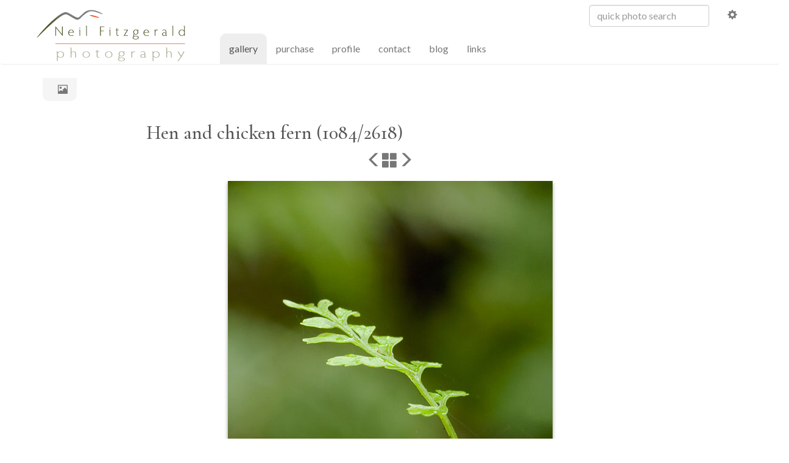

--- FILE ---
content_type: text/html; charset=utf-8
request_url: https://www.neilfitzgeraldphoto.co.nz/gallery/picture.php/Asplenium-bulbiferum_4699
body_size: 2549
content:
<!DOCTYPE html>
<html lang="en" dir="ltr">
<head>
    <meta http-equiv="Content-Type" content="text/html; charset=utf-8">
    <meta name="generator" content="Piwigo (aka PWG), see piwigo.org">
    <meta name="viewport" content="width=device-width, initial-scale=1.0, maximum-scale=1.0, viewport-fit=cover">
    <meta name="mobile-web-app-capable" content="yes">
    <meta name="apple-mobile-web-app-capable" content="yes">
    <meta name="apple-mobile-web-app-status-bar-style" content="black-translucent">
    <meta http-equiv="X-UA-Compatible" content="IE=edge">

    <meta name="author" content="Neil Fitzgerald">

    <meta name="keywords" content="Asplenium, Asplenium bulbiferum, Pteridophyta">
    <meta name="description" content="Hen and Chicken Fern. The  chicken  is a bulbil which develops on the leaves and allows the plant to reproduce asexually. - Asplenium-bulbiferum_4699.jpg">

    <title>Hen and chicken fern | Neil Fitzgerald Photography</title>
    <link rel="shortcut icon" type="image/x-icon" href="../themes/fitzograph/icon/favicon.ico">
    <link rel="icon" sizes="192x192" href="../themes/bootstrap_darkroom/img/logo.png">
    <link rel="apple-touch-icon" sizes="192x192" href="../themes/bootstrap_darkroom/img/logo.png">
    <link rel="start" title="Gallery" href="/gallery/" >
    <link rel="search" title="Search" href="../search.php">
    <link rel="first" title="First" href="../picture.php/plague-skink-28243/categories">
    <link rel="prev" title="Previous" href="../picture.php/Asplenium-bulbiferum_4696/categories">
    <link rel="next" title="Next" href="../picture.php/Austrolestes-colensonis_14307/categories">
    <link rel="last" title="Last" href="../picture.php/wolf-spider_4795/categories">
    <link rel="up" title="Thumbnails" href="../index.php/categories/flat/start-1040">
    <link rel="canonical" href="../picture.php/Asplenium-bulbiferum_4699">

<link rel="stylesheet" type="text/css" href="../_data/combined/1o7ovax.css">

</head>

<body id="thePicturePage" class="section-categories image-0 "  data-infos='{"section":"categories","image_id":0}'>

<div id="the_page">
        <nav class="navbar navbar-default navbar-main" role="navigation">
            <div class="container">
				<div class="navbar-header">
					<button type="button" class="navbar-toggle collapsed" data-toggle="collapse" data-target="#menubar-1" aria-expanded="false">
						<span class="sr-only">Toggle navigation</span>
						<span class="icon-bar"></span>
						<span class="icon-bar"></span>
						<span class="icon-bar"></span>
					</button>
					<a class="navbar-brand navbar-icon" href="/gallery/">
						<img src="/images/graphics/neil-fitzgerald-photography-icon.png" alt="Neil Fitzgerald Photography">
					</a>

				</div>
				<div>
					<a class="navbar-brand navbar-logo" href="/gallery/">
					<img src="/images/graphics/neil-fitzgerald-photography.png" alt="Neil Fitzgerald Photography">
					</a>
				</div>
				<div class="collapse navbar-collapse" id="menubar-1">
					<div class="navbar-right">
					<ul class="nav navbar-nav">
					<li>
					<form class="navbar-form" id="quicksearch" role="search" onsubmit="return this.q.value!='' &amp;&amp; this.q.value!=qsearch_prompt;" action="../qsearch.php" method="get">
						<div class="form-group">
						<input name="q" class="form-control" id="qsearchInput" type="text" placeholder="quick photo search">
						</div>
					</form>
					</li>
					<li><a href="/gallery/search.php" title="advanced search"><span class="glyphicon glyphicon-cog" aria-hidden="true"></span></a></li>
					</ul>
					</div>
					<div class="navbar-left">
					<ul class="nav navbar-nav">
						<li class="active"><a href="/gallery/">gallery <span class="sr-only">(current)</span></a></li>
						<li><a href="/purchase.html">purchase</a></li>
						<li><a href="/profile.html">profile</a></li>
						<li><a href="/contact.html">contact</a></li>
						<li><a href="/new/">blog</a></li>
						<li><a href="/links.html">links</a></li>
					</ul>
					</div>

				</div>
			</div>
          

        </nav>




<!-- End of header.tpl -->
<!-- Start of picture.tpl -->


<nav class="navbar navbar-default" role="navigation">
    <div class="container">
        <div class="navbar-header">
            <div class="breadcrumb">
			<a id="gallery-crumb" title="Gallery home" href="/gallery/"><span class="glyphicon glyphicon-picture" aria-hidden="true"></span></a>
			<a class="nav-breadcrumb-item" href="/gallery/">Gallery</a><a class="nav-breadcrumb-item" href="../index.php/categories">Albums</a>   </div>
        </div>
        <div class="navbar-right">
            <ul class="nav navbar-nav">
			
	
            </ul>
        </div>
    </div>
</nav>
<div class="container">
	<div class="imageComment center-block">
		<h1 class="main-pic-title">Hen and chicken fern (1084/2618)</h1>
	</div>
</div>


  <div class="row justify-content-center">
<div id="navigationButtons">
<a href="../picture.php/Asplenium-bulbiferum_4696/categories" title="Previous : Hen and chicken fern"><span class="glyphicon glyphicon-menu-left"></span><span class="glyphicon-text">Previous</span></a><a href="../index.php/categories/flat/start-1040" title="Thumbnails"><span class="glyphicon glyphicon-th-large"></span><span class="glyphicon-text">Thumbnails</span></a><a href="../picture.php/Austrolestes-colensonis_14307/categories" title="Next : Blue damselfly"><span class="glyphicon glyphicon-menu-right"></span><span class="glyphicon-text">Next</span></a></div>
  </div>

  <div id="theImage" class="row d-block justify-content-center mb-3">
    <img class="path-ext-jpg file-ext-jpg" src="../galleries/plants/ferns/ferns/Asplenium-bulbiferum_4699.jpg" width="533" height="800" alt="Asplenium-bulbiferum_4699.jpg" id="theMainImage" usemap="#mapOriginal" title="Hen and Chicken Fern. The  chicken  is a bulbil which develops on the leaves and allows the plant to reproduce asexually.">
  
<map name="mapOriginal"><area shape=rect coords="0,0,133,800" href="../picture.php/Asplenium-bulbiferum_4696/categories" title="Previous : Hen and chicken fern" alt="Hen and chicken fern"><area shape=rect coords="133,0,397,200" href="../index.php/categories/flat/start-1040" title="Thumbnails" alt="Thumbnails"><area shape=rect coords="400,0,533,800" href="../picture.php/Austrolestes-colensonis_14307/categories" title="Next : Blue damselfly" alt="Blue damselfly"></map>
  </div>


  <div id="theImageComment" class="row justify-content-center mb-3">
    <div class ="imageComment center-block">
		<p>Hen and Chicken Fern. The "chicken" is a bulbil which develops on the leaves and allows the plant to reproduce asexually.</p>
		<div id="imageInfos">
<dl id="standard" class="imageInfoTable">        <div id="add_info" class="imageInfo">
          <dt class="label">Common names</dt>
          <dd class="value">hen and chicken fern, pikopiko, mother spleenwort</dd>
        </div>
            <div id="add_info" class="imageInfo">
          <dt class="label">Location</dt>
          <dd class="value">Maungatautari Scenic Reserve, New Zealand</dd>
        </div>
            <div id="add_info" class="imageInfo">
          <dt class="label">Photo ID</dt>
          <dd class="value">4699</dd>
        </div>
    <div id="Tags" class="imageInfo"><dt>Tags</dt><dd><a href="../index.php/tags/asplenium">Asplenium</a>, <a href="../index.php/tags/asplenium_bulbiferum">Asplenium bulbiferum</a>, <a href="../index.php/tags/pteridophyta">Pteridophyta</a></dd></div><div id="Categories" class="imageInfo"><dt>Albums</dt><dd><ul><li><a href="../index.php/category/plants">Plants</a>   <a href="../index.php/category/ferns-and-allies">Ferns & allies</a>   <a href="../index.php/category/ferns">Ferns</a></li></ul></dd></div>
</dl>
  </div>

    </div>
<div id="carousel-container" class="container">
</div>

<div id="info-container" class="container">
  <div id="theImageInfos" class="row justify-content-center">
    <div class="col-lg-8 col-md-10 col-12 mx-auto">
   <!-- comments -->
    </div>
  </div>


</div>        <!-- Start of footer.tpl -->
        <div class="copyright container">
            <div class="text-center">
			
<div id="foot_nav">
<a href="/gallery/">gallery</a> | <a href="/purchase.html">purchase</a> | <a href="/profile.html">profile</a> | <a href="/contact.html">contact</a> | <a href="/new/">blog</a> | <a href="/links.html">links</a><br />
<a href="/copyright.html">&copy; Neil B. Fitzgerald 2006&#8211;<script type="text/javascript">
document.write((new Date()).getFullYear());</script> All Rights Reserved</a>
</div>
                                Powered by	<a href="https://piwigo.org" class="Piwigo">Piwigo</a>


<script type="text/javascript" src="../_data/combined/12n9gt7.js"></script>
<script type="text/javascript">//<![CDATA[

document.onkeydown = function(e){e=e||window.event;if (e.altKey) return true;var target=e.target||e.srcElement;if (target && target.type) return true;	var keyCode=e.keyCode||e.which, docElem=document.documentElement, url;switch(keyCode){case 63235: case 39: if (e.ctrlKey || docElem.scrollLeft==docElem.scrollWidth-docElem.clientWidth)url="../picture.php/Austrolestes-colensonis_14307/categories"; break;case 63234: case 37: if (e.ctrlKey || docElem.scrollLeft==0)url="../picture.php/Asplenium-bulbiferum_4696/categories"; break;case 36: if (e.ctrlKey)url="../picture.php/plague-skink-28243/categories"; break;case 35: if (e.ctrlKey)url="../picture.php/wolf-spider_4795/categories"; break;case 38: if (e.ctrlKey)url="../index.php/categories/flat/start-1040"; break;}if (url) {window.location=url.replace("&amp;","&"); return false;}return true;}
//]]></script>

            </div>
        </div>
    </div>
</body>
</html>